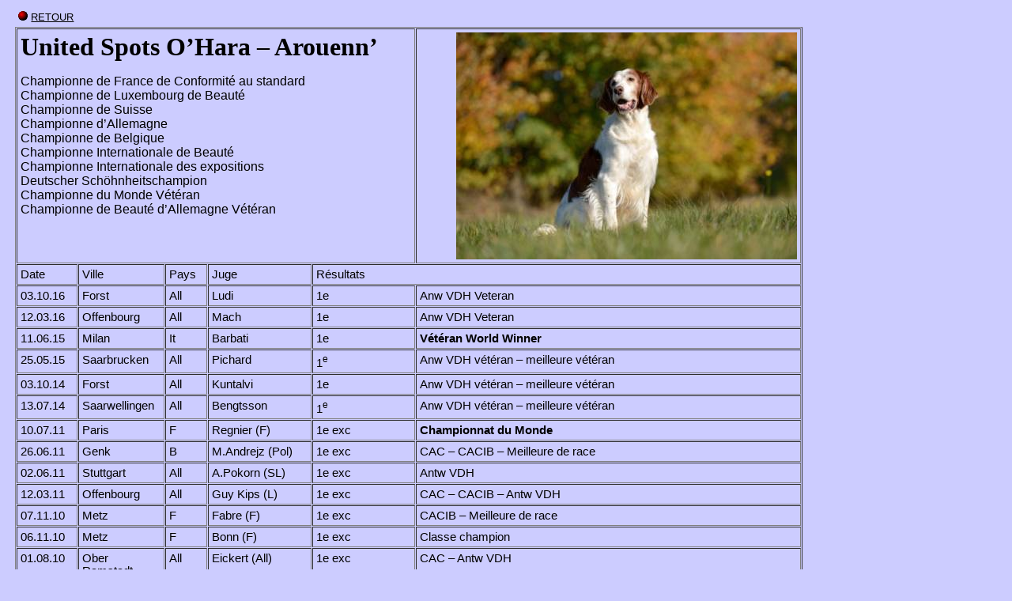

--- FILE ---
content_type: text/html
request_url: http://setter-irlandais.com/exposarouenn.htm
body_size: 69907
content:
<html xmlns:v="urn:schemas-microsoft-com:vml"
xmlns:o="urn:schemas-microsoft-com:office:office"
xmlns:w="urn:schemas-microsoft-com:office:word"
xmlns="http://www.w3.org/TR/REC-html40">

<head>
<meta http-equiv=Content-Type content="text/html; charset=windows-1252">
<meta name=ProgId content=Word.Document>
<meta name=Generator content="Microsoft Word 9">
<meta name=Originator content="Microsoft Word 9">
<link rel=File-List href="./exposarouenn_fichiers/filelist.xml">
<link rel=Edit-Time-Data href="./exposarouenn_fichiers/editdata.mso">
<!--[if !mso]>
<style>
v\:* {behavior:url(#default#VML);}
o\:* {behavior:url(#default#VML);}
w\:* {behavior:url(#default#VML);}
.shape {behavior:url(#default#VML);}
</style>
<![endif]-->
<title>exposinci</title>
<!--[if gte mso 9]><xml>
 <w:WordDocument>
  <w:HyphenationZone>21</w:HyphenationZone>
 </w:WordDocument>
</xml><![endif]-->
<style>
<!--
 /* Font Definitions */
@font-face
	{font-family:"Edwardian Script ITC";
	panose-1:3 3 3 2 4 7 7 13 8 4;
	mso-font-charset:0;
	mso-generic-font-family:script;
	mso-font-pitch:variable;
	mso-font-signature:3 0 0 0 1 0;}
 /* Style Definitions */
p.MsoNormal, li.MsoNormal, div.MsoNormal
	{mso-style-parent:"";
	margin:0cm;
	margin-bottom:.0001pt;
	mso-pagination:widow-orphan;
	font-size:12.0pt;
	font-family:"Times New Roman";
	mso-fareast-font-family:"Times New Roman";}
a:link, span.MsoHyperlink
	{color:black;
	text-decoration:underline;
	text-underline:single;}
a:visited, span.MsoHyperlinkFollowed
	{color:black;
	text-decoration:underline;
	text-underline:single;}
p
	{margin-right:0cm;
	mso-margin-top-alt:auto;
	mso-margin-bottom-alt:auto;
	margin-left:0cm;
	mso-pagination:widow-orphan;
	font-size:12.0pt;
	font-family:"Times New Roman";
	mso-fareast-font-family:"Times New Roman";}
@page Section1
	{size:595.3pt 841.9pt;
	margin:70.85pt 70.85pt 70.85pt 70.85pt;
	mso-header-margin:35.4pt;
	mso-footer-margin:35.4pt;
	mso-paper-source:0;}
div.Section1
	{page:Section1;}
-->
</style>
<!--[if gte mso 9]><xml>
 <o:shapedefaults v:ext="edit" spidmax="1027">
  <o:colormru v:ext="edit" colors="#f6ffaf,#ccf"/>
  <o:colormenu v:ext="edit" fillcolor="#ccf"/>
 </o:shapedefaults></xml><![endif]--><!--[if gte mso 9]><xml>
 <o:shapelayout v:ext="edit">
  <o:idmap v:ext="edit" data="1"/>
 </o:shapelayout></xml><![endif]-->
<meta name=Template content="C:\PROGRAM FILES\MSOFFICE\OFFICE\html.dot">
</head>

<body bgcolor="#ccccff" lang=FR link=black vlink=black style='tab-interval:
35.4pt'>

<div class=Section1>

<table border=0 cellspacing=0 cellpadding=0 width=224 style='width:167.65pt;
 mso-cellspacing:0cm;margin-left:8.6pt;mso-padding-alt:3.0pt 3.0pt 3.0pt 3.0pt'>
 <tr style='height:12.0pt'>
  <td width="100%" style='width:100.0%;padding:3.0pt 3.0pt 3.0pt 3.0pt;
  height:12.0pt'>
  <p><a name=mephisto></a><img width=12 height=12 id="_x0000_i1028"
  src=Bullet1.gif><span style="mso-spacerun: yes"> </span><span
  style='font-size:10.0pt;mso-bidi-font-size:12.0pt;font-family:Arial'><a
  href="expos1.htm#haut">RETOUR</a></span></p>
  </td>
 </tr>
</table>

<p class=MsoNormal><span style='display:none;mso-hide:all'><![if !supportEmptyParas]>&nbsp;<![endif]><o:p></o:p></span></p>

<table border=1 cellspacing=1 cellpadding=0 width=996 style='width:747.0pt;
 mso-cellspacing:.7pt;margin-left:8.6pt;mso-padding-alt:3.0pt 3.0pt 3.0pt 3.0pt'>
 <tr style='height:30.0pt'>
  <td width=503 colspan=5 valign=top style='width:376.95pt;padding:3.0pt 3.0pt 3.0pt 3.0pt;
  height:30.0pt'>
  <p><b><span lang=EN-GB style='font-size:24.0pt;font-family:"Edwardian Script ITC";
  mso-ansi-language:EN-GB'>United Spots O’Hara – Arouenn’<o:p></o:p></span></b></p>
  <p style='margin:0cm;margin-bottom:.0001pt'><span style='mso-bidi-font-size:
  24.0pt;font-family:Arial'>Championne de France de Conformité au standard<o:p></o:p></span></p>
  <p style='margin:0cm;margin-bottom:.0001pt'><span style='mso-bidi-font-size:
  24.0pt;font-family:Arial'>Championne de Luxembourg de Beauté<o:p></o:p></span></p>
  <p style='margin:0cm;margin-bottom:.0001pt'><span style='mso-bidi-font-size:
  24.0pt;font-family:Arial'>Championne de Suisse<o:p></o:p></span></p>
  <p style='margin:0cm;margin-bottom:.0001pt'><span style='mso-bidi-font-size:
  24.0pt;font-family:Arial'>Championne d’Allemagne<o:p></o:p></span></p>
  <p style='margin:0cm;margin-bottom:.0001pt'><span style='mso-bidi-font-size:
  24.0pt;font-family:Arial'>Championne de Belgique<o:p></o:p></span></p>
  <p style='margin:0cm;margin-bottom:.0001pt'><span style='mso-bidi-font-size:
  24.0pt;font-family:Arial'>Championne Internationale de Beauté<o:p></o:p></span></p>
  <p style='margin:0cm;margin-bottom:.0001pt'><span style='mso-bidi-font-size:
  24.0pt;font-family:Arial'>Championne Internationale des expositions<o:p></o:p></span></p>
  <p style='margin:0cm;margin-bottom:.0001pt'><span style='mso-bidi-font-size:
  24.0pt;font-family:Arial'>Deutscher Schöhnheitschampion<o:p></o:p></span></p>
  <p style='margin:0cm;margin-bottom:.0001pt'><span style='mso-bidi-font-size:
  24.0pt;font-family:Arial'>Championne du Monde Vétéran<o:p></o:p></span></p>
  <p style='margin:0cm;margin-bottom:.0001pt'><span style='mso-bidi-font-size:
  24.0pt;font-family:Arial'>Championne de Beauté d’Allemagne Vétéran<o:p></o:p></span></p>
  </td>
  <td width=491 valign=top style='width:367.95pt;padding:3.0pt 3.0pt 3.0pt 3.0pt;
  height:30.0pt'>
  <p align=right style='margin:0cm;margin-bottom:.0001pt;text-align:right'><span
  style='font-family:Arial'><!--[if gte vml 1]><v:shapetype id="_x0000_t75"
   coordsize="21600,21600" o:spt="75" o:preferrelative="t" path="m@4@5l@4@11@9@11@9@5xe"
   filled="f" stroked="f">
   <v:stroke joinstyle="miter"/>
   <v:formulas>
    <v:f eqn="if lineDrawn pixelLineWidth 0"/>
    <v:f eqn="sum @0 1 0"/>
    <v:f eqn="sum 0 0 @1"/>
    <v:f eqn="prod @2 1 2"/>
    <v:f eqn="prod @3 21600 pixelWidth"/>
    <v:f eqn="prod @3 21600 pixelHeight"/>
    <v:f eqn="sum @0 0 1"/>
    <v:f eqn="prod @6 1 2"/>
    <v:f eqn="prod @7 21600 pixelWidth"/>
    <v:f eqn="sum @8 21600 0"/>
    <v:f eqn="prod @7 21600 pixelHeight"/>
    <v:f eqn="sum @10 21600 0"/>
   </v:formulas>
   <v:path o:extrusionok="f" gradientshapeok="t" o:connecttype="rect"/>
   <o:lock v:ext="edit" aspectratio="t"/>
  </v:shapetype><v:shape id="_x0000_i1034" type="#_x0000_t75" style='width:323.25pt;
   height:215.25pt'>
   <v:imagedata src="./exposarouenn_fichiers/image001.jpg" o:title="photo2028"/>
  </v:shape><![endif]--><![if !vml]><img border=0 width=431 height=287
  src="./exposarouenn_fichiers/image002.jpg" v:shapes="_x0000_i1034"><![endif]><o:p></o:p></span></p>
  </td>
 </tr>
 <tr style='height:15.85pt'>
  <td width=72 valign=top style='width:54.0pt;padding:3.0pt 3.0pt 3.0pt 3.0pt;
  height:15.85pt'>
  <p><span style='font-size:11.0pt;mso-bidi-font-size:12.0pt;font-family:Arial'>Date<o:p></o:p></span></p>
  </td>
  <td width=102 valign=top style='width:76.4pt;padding:3.0pt 3.0pt 3.0pt 3.0pt;
  height:15.85pt'>
  <p><span style='font-size:11.0pt;mso-bidi-font-size:12.0pt;font-family:Arial'>Ville<o:p></o:p></span></p>
  </td>
  <td width=45 valign=top style='width:33.75pt;padding:3.0pt 3.0pt 3.0pt 3.0pt;
  height:15.85pt'>
  <p><span style='font-size:11.0pt;mso-bidi-font-size:12.0pt;font-family:Arial'>Pays<o:p></o:p></span></p>
  </td>
  <td width=130 valign=top style='width:97.3pt;padding:3.0pt 3.0pt 3.0pt 3.0pt;
  height:15.85pt'>
  <p><span style='font-size:11.0pt;mso-bidi-font-size:12.0pt;font-family:Arial'>Juge<o:p></o:p></span></p>
  </td>
  <td width=642 colspan=2 valign=top style='width:481.35pt;padding:3.0pt 3.0pt 3.0pt 3.0pt;
  height:15.85pt'>
  <p><span style='font-size:11.0pt;mso-bidi-font-size:12.0pt;font-family:Arial'>Résultats<o:p></o:p></span></p>
  </td>
 </tr>
 <tr style='height:4.45pt'>
  <td width=72 valign=top style='width:54.0pt;padding:3.0pt 3.0pt 3.0pt 3.0pt;
  height:4.45pt'>
  <p><span lang=EN-GB style='font-size:11.0pt;mso-bidi-font-size:12.0pt;
  font-family:Arial;mso-ansi-language:EN-GB'>03.10.16<o:p></o:p></span></p>
  </td>
  <td width=102 valign=top style='width:76.4pt;padding:3.0pt 3.0pt 3.0pt 3.0pt;
  height:4.45pt'>
  <p><span lang=EN-GB style='font-size:11.0pt;mso-bidi-font-size:12.0pt;
  font-family:Arial;mso-ansi-language:EN-GB'>Forst<o:p></o:p></span></p>
  </td>
  <td width=45 valign=top style='width:33.75pt;padding:3.0pt 3.0pt 3.0pt 3.0pt;
  height:4.45pt'>
  <p><span lang=EN-GB style='font-size:11.0pt;mso-bidi-font-size:12.0pt;
  font-family:Arial;mso-ansi-language:EN-GB'>All<o:p></o:p></span></p>
  </td>
  <td width=130 valign=top style='width:97.3pt;padding:3.0pt 3.0pt 3.0pt 3.0pt;
  height:4.45pt'>
  <p><span lang=EN-GB style='font-size:11.0pt;mso-bidi-font-size:12.0pt;
  font-family:Arial;mso-ansi-language:EN-GB'>Ludi<o:p></o:p></span></p>
  </td>
  <td width=150 valign=top style='width:112.7pt;padding:3.0pt 3.0pt 3.0pt 3.0pt;
  height:4.45pt'>
  <p><span lang=DE style='font-size:11.0pt;mso-bidi-font-size:12.0pt;
  font-family:Arial;mso-ansi-language:DE'>1e<o:p></o:p></span></p>
  </td>
  <td width=491 valign=top style='width:367.95pt;padding:3.0pt 3.0pt 3.0pt 3.0pt;
  height:4.45pt'>
  <p><span lang=DE style='font-size:11.0pt;mso-bidi-font-size:12.0pt;
  font-family:Arial;mso-ansi-language:DE'>Anw VDH Veteran<b><o:p></o:p></b></span></p>
  </td>
 </tr>
 <tr style='height:4.45pt'>
  <td width=72 valign=top style='width:54.0pt;padding:3.0pt 3.0pt 3.0pt 3.0pt;
  height:4.45pt'>
  <p><span lang=DE style='font-size:11.0pt;mso-bidi-font-size:12.0pt;
  font-family:Arial;mso-ansi-language:DE'>12.03.16<o:p></o:p></span></p>
  </td>
  <td width=102 valign=top style='width:76.4pt;padding:3.0pt 3.0pt 3.0pt 3.0pt;
  height:4.45pt'>
  <p><span lang=DE style='font-size:11.0pt;mso-bidi-font-size:12.0pt;
  font-family:Arial;mso-ansi-language:DE'>Offenbourg<o:p></o:p></span></p>
  </td>
  <td width=45 valign=top style='width:33.75pt;padding:3.0pt 3.0pt 3.0pt 3.0pt;
  height:4.45pt'>
  <p><span lang=DE style='font-size:11.0pt;mso-bidi-font-size:12.0pt;
  font-family:Arial;mso-ansi-language:DE'>All<o:p></o:p></span></p>
  </td>
  <td width=130 valign=top style='width:97.3pt;padding:3.0pt 3.0pt 3.0pt 3.0pt;
  height:4.45pt'>
  <p><span lang=DE style='font-size:11.0pt;mso-bidi-font-size:12.0pt;
  font-family:Arial;mso-ansi-language:DE'>Mach<o:p></o:p></span></p>
  </td>
  <td width=150 valign=top style='width:112.7pt;padding:3.0pt 3.0pt 3.0pt 3.0pt;
  height:4.45pt'>
  <p><span lang=DE style='font-size:11.0pt;mso-bidi-font-size:12.0pt;
  font-family:Arial;mso-ansi-language:DE'>1e<o:p></o:p></span></p>
  </td>
  <td width=491 valign=top style='width:367.95pt;padding:3.0pt 3.0pt 3.0pt 3.0pt;
  height:4.45pt'>
  <p><span lang=DE style='font-size:11.0pt;mso-bidi-font-size:12.0pt;
  font-family:Arial;mso-ansi-language:DE'>Anw VDH Veteran<o:p></o:p></span></p>
  </td>
 </tr>
 <tr style='height:4.45pt'>
  <td width=72 valign=top style='width:54.0pt;padding:3.0pt 3.0pt 3.0pt 3.0pt;
  height:4.45pt'>
  <p><span lang=DE style='font-size:11.0pt;mso-bidi-font-size:12.0pt;
  font-family:Arial;mso-ansi-language:DE'>11.06.15<o:p></o:p></span></p>
  </td>
  <td width=102 valign=top style='width:76.4pt;padding:3.0pt 3.0pt 3.0pt 3.0pt;
  height:4.45pt'>
  <p><span style='font-size:11.0pt;mso-bidi-font-size:12.0pt;font-family:Arial'>Milan<o:p></o:p></span></p>
  </td>
  <td width=45 valign=top style='width:33.75pt;padding:3.0pt 3.0pt 3.0pt 3.0pt;
  height:4.45pt'>
  <p><span lang=EN-GB style='font-size:11.0pt;mso-bidi-font-size:12.0pt;
  font-family:Arial;mso-ansi-language:EN-GB'>It<o:p></o:p></span></p>
  </td>
  <td width=130 valign=top style='width:97.3pt;padding:3.0pt 3.0pt 3.0pt 3.0pt;
  height:4.45pt'>
  <p><span lang=EN-GB style='font-size:11.0pt;mso-bidi-font-size:12.0pt;
  font-family:Arial;mso-ansi-language:EN-GB'>Barbati<o:p></o:p></span></p>
  </td>
  <td width=150 valign=top style='width:112.7pt;padding:3.0pt 3.0pt 3.0pt 3.0pt;
  height:4.45pt'>
  <p><span lang=EN-GB style='font-size:11.0pt;mso-bidi-font-size:12.0pt;
  font-family:Arial;mso-ansi-language:EN-GB'>1e<o:p></o:p></span></p>
  </td>
  <td width=491 valign=top style='width:367.95pt;padding:3.0pt 3.0pt 3.0pt 3.0pt;
  height:4.45pt'>
  <p><b><span lang=EN-GB style='font-size:11.0pt;mso-bidi-font-size:12.0pt;
  font-family:Arial;mso-ansi-language:EN-GB'>Vétéran World Winner<o:p></o:p></span></b></p>
  </td>
 </tr>
 <tr style='height:4.45pt'>
  <td width=72 valign=top style='width:54.0pt;padding:3.0pt 3.0pt 3.0pt 3.0pt;
  height:4.45pt'>
  <p><span lang=DE style='font-size:11.0pt;mso-bidi-font-size:12.0pt;
  font-family:Arial;mso-ansi-language:DE'>25.05.15<o:p></o:p></span></p>
  </td>
  <td width=102 valign=top style='width:76.4pt;padding:3.0pt 3.0pt 3.0pt 3.0pt;
  height:4.45pt'>
  <p><span lang=DE style='font-size:11.0pt;mso-bidi-font-size:12.0pt;
  font-family:Arial;mso-ansi-language:DE'>Saarbrucken<o:p></o:p></span></p>
  </td>
  <td width=45 valign=top style='width:33.75pt;padding:3.0pt 3.0pt 3.0pt 3.0pt;
  height:4.45pt'>
  <p><span lang=DE style='font-size:11.0pt;mso-bidi-font-size:12.0pt;
  font-family:Arial;mso-ansi-language:DE'>All<o:p></o:p></span></p>
  </td>
  <td width=130 valign=top style='width:97.3pt;padding:3.0pt 3.0pt 3.0pt 3.0pt;
  height:4.45pt'>
  <p><span lang=DE style='font-size:11.0pt;mso-bidi-font-size:12.0pt;
  font-family:Arial;mso-ansi-language:DE'>Pichard<o:p></o:p></span></p>
  </td>
  <td width=150 valign=top style='width:112.7pt;padding:3.0pt 3.0pt 3.0pt 3.0pt;
  height:4.45pt'>
  <p><span lang=DE style='font-size:11.0pt;mso-bidi-font-size:12.0pt;
  font-family:Arial;mso-ansi-language:DE'>1<sup>e</sup><o:p></o:p></span></p>
  </td>
  <td width=491 valign=top style='width:367.95pt;padding:3.0pt 3.0pt 3.0pt 3.0pt;
  height:4.45pt'>
  <p><span style='font-size:11.0pt;mso-bidi-font-size:12.0pt;font-family:Arial'>Anw
  VDH vétéran – meilleure vétéran<o:p></o:p></span></p>
  </td>
 </tr>
 <tr style='height:4.45pt'>
  <td width=72 valign=top style='width:54.0pt;padding:3.0pt 3.0pt 3.0pt 3.0pt;
  height:4.45pt'>
  <p><span lang=DE style='font-size:11.0pt;mso-bidi-font-size:12.0pt;
  font-family:Arial;mso-ansi-language:DE'>03.10.14<o:p></o:p></span></p>
  </td>
  <td width=102 valign=top style='width:76.4pt;padding:3.0pt 3.0pt 3.0pt 3.0pt;
  height:4.45pt'>
  <p><span lang=DE style='font-size:11.0pt;mso-bidi-font-size:12.0pt;
  font-family:Arial;mso-ansi-language:DE'>Forst<o:p></o:p></span></p>
  </td>
  <td width=45 valign=top style='width:33.75pt;padding:3.0pt 3.0pt 3.0pt 3.0pt;
  height:4.45pt'>
  <p><span lang=DE style='font-size:11.0pt;mso-bidi-font-size:12.0pt;
  font-family:Arial;mso-ansi-language:DE'>All<o:p></o:p></span></p>
  </td>
  <td width=130 valign=top style='width:97.3pt;padding:3.0pt 3.0pt 3.0pt 3.0pt;
  height:4.45pt'>
  <p><span lang=DE style='font-size:11.0pt;mso-bidi-font-size:12.0pt;
  font-family:Arial;mso-ansi-language:DE'>Kuntalvi<o:p></o:p></span></p>
  </td>
  <td width=150 valign=top style='width:112.7pt;padding:3.0pt 3.0pt 3.0pt 3.0pt;
  height:4.45pt'>
  <p><span lang=DE style='font-size:11.0pt;mso-bidi-font-size:12.0pt;
  font-family:Arial;mso-ansi-language:DE'>1e<o:p></o:p></span></p>
  </td>
  <td width=491 valign=top style='width:367.95pt;padding:3.0pt 3.0pt 3.0pt 3.0pt;
  height:4.45pt'>
  <p><span style='font-size:11.0pt;mso-bidi-font-size:12.0pt;font-family:Arial'>Anw
  VDH vétéran – meilleure vétéran<o:p></o:p></span></p>
  </td>
 </tr>
 <tr style='height:4.45pt'>
  <td width=72 valign=top style='width:54.0pt;padding:3.0pt 3.0pt 3.0pt 3.0pt;
  height:4.45pt'>
  <p><span lang=DE style='font-size:11.0pt;mso-bidi-font-size:12.0pt;
  font-family:Arial;mso-ansi-language:DE'>13.07.14<o:p></o:p></span></p>
  </td>
  <td width=102 valign=top style='width:76.4pt;padding:3.0pt 3.0pt 3.0pt 3.0pt;
  height:4.45pt'>
  <p><span lang=DE style='font-size:11.0pt;mso-bidi-font-size:12.0pt;
  font-family:Arial;mso-ansi-language:DE'>Saarwellingen<o:p></o:p></span></p>
  </td>
  <td width=45 valign=top style='width:33.75pt;padding:3.0pt 3.0pt 3.0pt 3.0pt;
  height:4.45pt'>
  <p><span lang=DE style='font-size:11.0pt;mso-bidi-font-size:12.0pt;
  font-family:Arial;mso-ansi-language:DE'>All<o:p></o:p></span></p>
  </td>
  <td width=130 valign=top style='width:97.3pt;padding:3.0pt 3.0pt 3.0pt 3.0pt;
  height:4.45pt'>
  <p><span lang=DE style='font-size:11.0pt;mso-bidi-font-size:12.0pt;
  font-family:Arial;mso-ansi-language:DE'>Bengtsson<o:p></o:p></span></p>
  </td>
  <td width=150 valign=top style='width:112.7pt;padding:3.0pt 3.0pt 3.0pt 3.0pt;
  height:4.45pt'>
  <p><span lang=DE style='font-size:11.0pt;mso-bidi-font-size:12.0pt;
  font-family:Arial;mso-ansi-language:DE'>1<sup>e</sup><o:p></o:p></span></p>
  </td>
  <td width=491 valign=top style='width:367.95pt;padding:3.0pt 3.0pt 3.0pt 3.0pt;
  height:4.45pt'>
  <p><span style='font-size:11.0pt;mso-bidi-font-size:12.0pt;font-family:Arial'>Anw
  VDH vétéran – meilleure vétéran<o:p></o:p></span></p>
  </td>
 </tr>
 <tr style='height:4.45pt'>
  <td width=72 valign=top style='width:54.0pt;padding:3.0pt 3.0pt 3.0pt 3.0pt;
  height:4.45pt'>
  <p><span lang=DE style='font-size:11.0pt;mso-bidi-font-size:12.0pt;
  font-family:Arial;mso-ansi-language:DE'>10.07.11<o:p></o:p></span></p>
  </td>
  <td width=102 valign=top style='width:76.4pt;padding:3.0pt 3.0pt 3.0pt 3.0pt;
  height:4.45pt'>
  <p><span lang=DE style='font-size:11.0pt;mso-bidi-font-size:12.0pt;
  font-family:Arial;mso-ansi-language:DE'>Paris<o:p></o:p></span></p>
  </td>
  <td width=45 valign=top style='width:33.75pt;padding:3.0pt 3.0pt 3.0pt 3.0pt;
  height:4.45pt'>
  <p><span lang=DE style='font-size:11.0pt;mso-bidi-font-size:12.0pt;
  font-family:Arial;mso-ansi-language:DE'>F<o:p></o:p></span></p>
  </td>
  <td width=130 valign=top style='width:97.3pt;padding:3.0pt 3.0pt 3.0pt 3.0pt;
  height:4.45pt'>
  <p><span lang=DE style='font-size:11.0pt;mso-bidi-font-size:12.0pt;
  font-family:Arial;mso-ansi-language:DE'>Regnier (F)<o:p></o:p></span></p>
  </td>
  <td width=150 valign=top style='width:112.7pt;padding:3.0pt 3.0pt 3.0pt 3.0pt;
  height:4.45pt'>
  <p><span lang=DE style='font-size:11.0pt;mso-bidi-font-size:12.0pt;
  font-family:Arial;mso-ansi-language:DE'>1e exc<o:p></o:p></span></p>
  </td>
  <td width=491 valign=top style='width:367.95pt;padding:3.0pt 3.0pt 3.0pt 3.0pt;
  height:4.45pt'>
  <p><b><span style='font-size:11.0pt;mso-bidi-font-size:12.0pt;font-family:
  Arial'>Championnat du Monde <o:p></o:p></span></b></p>
  </td>
 </tr>
 <tr style='height:4.45pt'>
  <td width=72 valign=top style='width:54.0pt;padding:3.0pt 3.0pt 3.0pt 3.0pt;
  height:4.45pt'>
  <p><span style='font-size:11.0pt;mso-bidi-font-size:12.0pt;font-family:Arial'>26.06.11<o:p></o:p></span></p>
  </td>
  <td width=102 valign=top style='width:76.4pt;padding:3.0pt 3.0pt 3.0pt 3.0pt;
  height:4.45pt'>
  <p><span style='font-size:11.0pt;mso-bidi-font-size:12.0pt;font-family:Arial'>Genk<o:p></o:p></span></p>
  </td>
  <td width=45 valign=top style='width:33.75pt;padding:3.0pt 3.0pt 3.0pt 3.0pt;
  height:4.45pt'>
  <p><span style='font-size:11.0pt;mso-bidi-font-size:12.0pt;font-family:Arial'>B<o:p></o:p></span></p>
  </td>
  <td width=130 valign=top style='width:97.3pt;padding:3.0pt 3.0pt 3.0pt 3.0pt;
  height:4.45pt'>
  <p><span style='font-size:11.0pt;mso-bidi-font-size:12.0pt;font-family:Arial'>M.Andrejz
  (Pol)<o:p></o:p></span></p>
  </td>
  <td width=150 valign=top style='width:112.7pt;padding:3.0pt 3.0pt 3.0pt 3.0pt;
  height:4.45pt'>
  <p><span style='font-size:11.0pt;mso-bidi-font-size:12.0pt;font-family:Arial'>1e
  exc<o:p></o:p></span></p>
  </td>
  <td width=491 valign=top style='width:367.95pt;padding:3.0pt 3.0pt 3.0pt 3.0pt;
  height:4.45pt'>
  <p><span style='font-size:11.0pt;mso-bidi-font-size:12.0pt;font-family:Arial'>CAC
  – CACIB – Meilleure de race<o:p></o:p></span></p>
  </td>
 </tr>
 <tr style='height:4.45pt'>
  <td width=72 valign=top style='width:54.0pt;padding:3.0pt 3.0pt 3.0pt 3.0pt;
  height:4.45pt'>
  <p><span lang=DE style='font-size:11.0pt;mso-bidi-font-size:12.0pt;
  font-family:Arial;mso-ansi-language:DE'>02.06.11<o:p></o:p></span></p>
  </td>
  <td width=102 valign=top style='width:76.4pt;padding:3.0pt 3.0pt 3.0pt 3.0pt;
  height:4.45pt'>
  <p><span lang=DE style='font-size:11.0pt;mso-bidi-font-size:12.0pt;
  font-family:Arial;mso-ansi-language:DE'>Stuttgart<o:p></o:p></span></p>
  </td>
  <td width=45 valign=top style='width:33.75pt;padding:3.0pt 3.0pt 3.0pt 3.0pt;
  height:4.45pt'>
  <p><span lang=DE style='font-size:11.0pt;mso-bidi-font-size:12.0pt;
  font-family:Arial;mso-ansi-language:DE'>All<o:p></o:p></span></p>
  </td>
  <td width=130 valign=top style='width:97.3pt;padding:3.0pt 3.0pt 3.0pt 3.0pt;
  height:4.45pt'>
  <p><span lang=DE style='font-size:11.0pt;mso-bidi-font-size:12.0pt;
  font-family:Arial;mso-ansi-language:DE'>A.Pokorn (SL)<o:p></o:p></span></p>
  </td>
  <td width=150 valign=top style='width:112.7pt;padding:3.0pt 3.0pt 3.0pt 3.0pt;
  height:4.45pt'>
  <p><span lang=DE style='font-size:11.0pt;mso-bidi-font-size:12.0pt;
  font-family:Arial;mso-ansi-language:DE'>1e exc<o:p></o:p></span></p>
  </td>
  <td width=491 valign=top style='width:367.95pt;padding:3.0pt 3.0pt 3.0pt 3.0pt;
  height:4.45pt'>
  <p><span lang=DE style='font-size:11.0pt;mso-bidi-font-size:12.0pt;
  font-family:Arial;mso-ansi-language:DE'>Antw VDH<o:p></o:p></span></p>
  </td>
 </tr>
 <tr style='height:4.45pt'>
  <td width=72 valign=top style='width:54.0pt;padding:3.0pt 3.0pt 3.0pt 3.0pt;
  height:4.45pt'>
  <p><span lang=EN-GB style='font-size:11.0pt;mso-bidi-font-size:12.0pt;
  font-family:Arial;mso-ansi-language:EN-GB'>12.03.11<o:p></o:p></span></p>
  </td>
  <td width=102 valign=top style='width:76.4pt;padding:3.0pt 3.0pt 3.0pt 3.0pt;
  height:4.45pt'>
  <p><span lang=EN-GB style='font-size:11.0pt;mso-bidi-font-size:12.0pt;
  font-family:Arial;mso-ansi-language:EN-GB'>Offenbourg<o:p></o:p></span></p>
  </td>
  <td width=45 valign=top style='width:33.75pt;padding:3.0pt 3.0pt 3.0pt 3.0pt;
  height:4.45pt'>
  <p><span lang=EN-GB style='font-size:11.0pt;mso-bidi-font-size:12.0pt;
  font-family:Arial;mso-ansi-language:EN-GB'>All<o:p></o:p></span></p>
  </td>
  <td width=130 valign=top style='width:97.3pt;padding:3.0pt 3.0pt 3.0pt 3.0pt;
  height:4.45pt'>
  <p><span lang=EN-GB style='font-size:11.0pt;mso-bidi-font-size:12.0pt;
  font-family:Arial;mso-ansi-language:EN-GB'>Guy Kips (L)<o:p></o:p></span></p>
  </td>
  <td width=150 valign=top style='width:112.7pt;padding:3.0pt 3.0pt 3.0pt 3.0pt;
  height:4.45pt'>
  <p><span lang=EN-GB style='font-size:11.0pt;mso-bidi-font-size:12.0pt;
  font-family:Arial;mso-ansi-language:EN-GB'>1e exc<o:p></o:p></span></p>
  </td>
  <td width=491 valign=top style='width:367.95pt;padding:3.0pt 3.0pt 3.0pt 3.0pt;
  height:4.45pt'>
  <p><span lang=EN-GB style='font-size:11.0pt;mso-bidi-font-size:12.0pt;
  font-family:Arial;mso-ansi-language:EN-GB'>CAC – CACIB – Antw VDH<o:p></o:p></span></p>
  </td>
 </tr>
 <tr style='height:4.45pt'>
  <td width=72 valign=top style='width:54.0pt;padding:3.0pt 3.0pt 3.0pt 3.0pt;
  height:4.45pt'>
  <p><span lang=EN-GB style='font-size:11.0pt;mso-bidi-font-size:12.0pt;
  font-family:Arial;mso-ansi-language:EN-GB'>07.11.10<o:p></o:p></span></p>
  </td>
  <td width=102 valign=top style='width:76.4pt;padding:3.0pt 3.0pt 3.0pt 3.0pt;
  height:4.45pt'>
  <p><span lang=EN-GB style='font-size:11.0pt;mso-bidi-font-size:12.0pt;
  font-family:Arial;mso-ansi-language:EN-GB'>Metz<o:p></o:p></span></p>
  </td>
  <td width=45 valign=top style='width:33.75pt;padding:3.0pt 3.0pt 3.0pt 3.0pt;
  height:4.45pt'>
  <p><span style='font-size:11.0pt;mso-bidi-font-size:12.0pt;font-family:Arial'>F<o:p></o:p></span></p>
  </td>
  <td width=130 valign=top style='width:97.3pt;padding:3.0pt 3.0pt 3.0pt 3.0pt;
  height:4.45pt'>
  <p><span style='font-size:11.0pt;mso-bidi-font-size:12.0pt;font-family:Arial'>Fabre
  (F)<o:p></o:p></span></p>
  </td>
  <td width=150 valign=top style='width:112.7pt;padding:3.0pt 3.0pt 3.0pt 3.0pt;
  height:4.45pt'>
  <p><span style='font-size:11.0pt;mso-bidi-font-size:12.0pt;font-family:Arial'>1e
  exc<o:p></o:p></span></p>
  </td>
  <td width=491 valign=top style='width:367.95pt;padding:3.0pt 3.0pt 3.0pt 3.0pt;
  height:4.45pt'>
  <p><span style='font-size:11.0pt;mso-bidi-font-size:12.0pt;font-family:Arial'>CACIB
  – Meilleure de race<o:p></o:p></span></p>
  </td>
 </tr>
 <tr style='height:4.45pt'>
  <td width=72 valign=top style='width:54.0pt;padding:3.0pt 3.0pt 3.0pt 3.0pt;
  height:4.45pt'>
  <p><span lang=DE style='font-size:11.0pt;mso-bidi-font-size:12.0pt;
  font-family:Arial;mso-ansi-language:DE'>06.11.10<o:p></o:p></span></p>
  </td>
  <td width=102 valign=top style='width:76.4pt;padding:3.0pt 3.0pt 3.0pt 3.0pt;
  height:4.45pt'>
  <p><span lang=DE style='font-size:11.0pt;mso-bidi-font-size:12.0pt;
  font-family:Arial;mso-ansi-language:DE'>Metz<o:p></o:p></span></p>
  </td>
  <td width=45 valign=top style='width:33.75pt;padding:3.0pt 3.0pt 3.0pt 3.0pt;
  height:4.45pt'>
  <p><span lang=DE style='font-size:11.0pt;mso-bidi-font-size:12.0pt;
  font-family:Arial;mso-ansi-language:DE'>F<o:p></o:p></span></p>
  </td>
  <td width=130 valign=top style='width:97.3pt;padding:3.0pt 3.0pt 3.0pt 3.0pt;
  height:4.45pt'>
  <p><span lang=DE style='font-size:11.0pt;mso-bidi-font-size:12.0pt;
  font-family:Arial;mso-ansi-language:DE'>Bonn (F)<o:p></o:p></span></p>
  </td>
  <td width=150 valign=top style='width:112.7pt;padding:3.0pt 3.0pt 3.0pt 3.0pt;
  height:4.45pt'>
  <p><span style='font-size:11.0pt;mso-bidi-font-size:12.0pt;font-family:Arial'>1e
  exc<o:p></o:p></span></p>
  </td>
  <td width=491 valign=top style='width:367.95pt;padding:3.0pt 3.0pt 3.0pt 3.0pt;
  height:4.45pt'>
  <p><span style='font-size:11.0pt;mso-bidi-font-size:12.0pt;font-family:Arial'>Classe
  champion<o:p></o:p></span></p>
  </td>
 </tr>
 <tr style='height:4.45pt'>
  <td width=72 valign=top style='width:54.0pt;padding:3.0pt 3.0pt 3.0pt 3.0pt;
  height:4.45pt'>
  <p><span lang=DE style='font-size:11.0pt;mso-bidi-font-size:12.0pt;
  font-family:Arial;mso-ansi-language:DE'>01.08.10<o:p></o:p></span></p>
  </td>
  <td width=102 valign=top style='width:76.4pt;padding:3.0pt 3.0pt 3.0pt 3.0pt;
  height:4.45pt'>
  <p><span lang=DE style='font-size:11.0pt;mso-bidi-font-size:12.0pt;
  font-family:Arial;mso-ansi-language:DE'>Ober Ramstadt<o:p></o:p></span></p>
  </td>
  <td width=45 valign=top style='width:33.75pt;padding:3.0pt 3.0pt 3.0pt 3.0pt;
  height:4.45pt'>
  <p><span lang=DE style='font-size:11.0pt;mso-bidi-font-size:12.0pt;
  font-family:Arial;mso-ansi-language:DE'>All<o:p></o:p></span></p>
  </td>
  <td width=130 valign=top style='width:97.3pt;padding:3.0pt 3.0pt 3.0pt 3.0pt;
  height:4.45pt'>
  <p><span lang=DE style='font-size:11.0pt;mso-bidi-font-size:12.0pt;
  font-family:Arial;mso-ansi-language:DE'>Eickert (All)<o:p></o:p></span></p>
  </td>
  <td width=150 valign=top style='width:112.7pt;padding:3.0pt 3.0pt 3.0pt 3.0pt;
  height:4.45pt'>
  <p><span lang=DE style='font-size:11.0pt;mso-bidi-font-size:12.0pt;
  font-family:Arial;mso-ansi-language:DE'>1e exc<o:p></o:p></span></p>
  </td>
  <td width=491 valign=top style='width:367.95pt;padding:3.0pt 3.0pt 3.0pt 3.0pt;
  height:4.45pt'>
  <p><span style='font-size:11.0pt;mso-bidi-font-size:12.0pt;font-family:Arial'>CAC
  – Antw VDH<o:p></o:p></span></p>
  </td>
 </tr>
 <tr style='height:4.45pt'>
  <td width=72 valign=top style='width:54.0pt;padding:3.0pt 3.0pt 3.0pt 3.0pt;
  height:4.45pt'>
  <p><span lang=NL style='font-size:11.0pt;mso-bidi-font-size:12.0pt;
  font-family:Arial;mso-ansi-language:NL'>24.07.10<o:p></o:p></span></p>
  </td>
  <td width=102 valign=top style='width:76.4pt;padding:3.0pt 3.0pt 3.0pt 3.0pt;
  height:4.45pt'>
  <p><span lang=NL style='font-size:11.0pt;mso-bidi-font-size:12.0pt;
  font-family:Arial;mso-ansi-language:NL'>Liege<o:p></o:p></span></p>
  </td>
  <td width=45 valign=top style='width:33.75pt;padding:3.0pt 3.0pt 3.0pt 3.0pt;
  height:4.45pt'>
  <p><span lang=NL style='font-size:11.0pt;mso-bidi-font-size:12.0pt;
  font-family:Arial;mso-ansi-language:NL'>B<o:p></o:p></span></p>
  </td>
  <td width=130 valign=top style='width:97.3pt;padding:3.0pt 3.0pt 3.0pt 3.0pt;
  height:4.45pt'>
  <p><span lang=NL style='font-size:11.0pt;mso-bidi-font-size:12.0pt;
  font-family:Arial;mso-ansi-language:NL'>De Cuyper (B)<o:p></o:p></span></p>
  </td>
  <td width=150 valign=top style='width:112.7pt;padding:3.0pt 3.0pt 3.0pt 3.0pt;
  height:4.45pt'>
  <p><span style='font-size:11.0pt;mso-bidi-font-size:12.0pt;font-family:Arial'>1<sup>e</sup>
  exc<o:p></o:p></span></p>
  </td>
  <td width=491 valign=top style='width:367.95pt;padding:3.0pt 3.0pt 3.0pt 3.0pt;
  height:4.45pt'>
  <p><span style='font-size:11.0pt;mso-bidi-font-size:12.0pt;font-family:Arial'>CAC
  – CACIB – Meilleur chien de travail<o:p></o:p></span></p>
  </td>
 </tr>
 <tr style='height:4.45pt'>
  <td width=72 valign=top style='width:54.0pt;padding:3.0pt 3.0pt 3.0pt 3.0pt;
  height:4.45pt'>
  <p><span lang=EN-GB style='font-size:11.0pt;mso-bidi-font-size:12.0pt;
  font-family:Arial;mso-ansi-language:EN-GB'>11.07.10<o:p></o:p></span></p>
  </td>
  <td width=102 valign=top style='width:76.4pt;padding:3.0pt 3.0pt 3.0pt 3.0pt;
  height:4.45pt'>
  <p><span lang=EN-GB style='font-size:11.0pt;mso-bidi-font-size:12.0pt;
  font-family:Arial;mso-ansi-language:EN-GB'>Paris<o:p></o:p></span></p>
  </td>
  <td width=45 valign=top style='width:33.75pt;padding:3.0pt 3.0pt 3.0pt 3.0pt;
  height:4.45pt'>
  <p><span lang=EN-GB style='font-size:11.0pt;mso-bidi-font-size:12.0pt;
  font-family:Arial;mso-ansi-language:EN-GB'>F<o:p></o:p></span></p>
  </td>
  <td width=130 valign=top style='width:97.3pt;padding:3.0pt 3.0pt 3.0pt 3.0pt;
  height:4.45pt'>
  <p><span lang=EN-GB style='font-size:11.0pt;mso-bidi-font-size:12.0pt;
  font-family:Arial;mso-ansi-language:EN-GB'>Pilard (F)<o:p></o:p></span></p>
  </td>
  <td width=150 valign=top style='width:112.7pt;padding:3.0pt 3.0pt 3.0pt 3.0pt;
  height:4.45pt'>
  <p><span style='font-size:11.0pt;mso-bidi-font-size:12.0pt;font-family:Arial'>1e
  exc<o:p></o:p></span></p>
  </td>
  <td width=491 valign=top style='width:367.95pt;padding:3.0pt 3.0pt 3.0pt 3.0pt;
  height:4.45pt'>
  <p><b><span style='font-size:11.0pt;mso-bidi-font-size:12.0pt;font-family:
  Arial'>Championnat de France</span></b><span style='font-size:11.0pt;
  mso-bidi-font-size:12.0pt;font-family:Arial'> : CACIB – Meilleure de race<o:p></o:p></span></p>
  </td>
 </tr>
 <tr style='height:4.45pt'>
  <td width=72 valign=top style='width:54.0pt;padding:3.0pt 3.0pt 3.0pt 3.0pt;
  height:4.45pt'>
  <p><span lang=DE style='font-size:11.0pt;mso-bidi-font-size:12.0pt;
  font-family:Arial;mso-ansi-language:DE'>13.06.10<o:p></o:p></span></p>
  </td>
  <td width=102 valign=top style='width:76.4pt;padding:3.0pt 3.0pt 3.0pt 3.0pt;
  height:4.45pt'>
  <p><span lang=DE style='font-size:11.0pt;mso-bidi-font-size:12.0pt;
  font-family:Arial;mso-ansi-language:DE'>Aarau<o:p></o:p></span></p>
  </td>
  <td width=45 valign=top style='width:33.75pt;padding:3.0pt 3.0pt 3.0pt 3.0pt;
  height:4.45pt'>
  <p><span lang=DE style='font-size:11.0pt;mso-bidi-font-size:12.0pt;
  font-family:Arial;mso-ansi-language:DE'>CH<o:p></o:p></span></p>
  </td>
  <td width=130 valign=top style='width:97.3pt;padding:3.0pt 3.0pt 3.0pt 3.0pt;
  height:4.45pt'>
  <p><span lang=DE style='font-size:11.0pt;mso-bidi-font-size:12.0pt;
  font-family:Arial;mso-ansi-language:DE'>Martha Kips (L)<o:p></o:p></span></p>
  </td>
  <td width=150 valign=top style='width:112.7pt;padding:3.0pt 3.0pt 3.0pt 3.0pt;
  height:4.45pt'>
  <p><span lang=DE style='font-size:11.0pt;mso-bidi-font-size:12.0pt;
  font-family:Arial;mso-ansi-language:DE'>1e exc<o:p></o:p></span></p>
  </td>
  <td width=491 valign=top style='width:367.95pt;padding:3.0pt 3.0pt 3.0pt 3.0pt;
  height:4.45pt'>
  <p><b><span style='font-size:11.0pt;mso-bidi-font-size:12.0pt;font-family:
  Arial'>Nationale d’élevage suisse : CAC<o:p></o:p></span></b></p>
  </td>
 </tr>
 <tr style='height:4.45pt'>
  <td width=72 valign=top style='width:54.0pt;padding:3.0pt 3.0pt 3.0pt 3.0pt;
  height:4.45pt'>
  <p><span lang=DE style='font-size:11.0pt;mso-bidi-font-size:12.0pt;
  font-family:Arial;mso-ansi-language:DE'>24.05.10<o:p></o:p></span></p>
  </td>
  <td width=102 valign=top style='width:76.4pt;padding:3.0pt 3.0pt 3.0pt 3.0pt;
  height:4.45pt'>
  <p><span lang=DE style='font-size:11.0pt;mso-bidi-font-size:12.0pt;
  font-family:Arial;mso-ansi-language:DE'>Saarbrucken<o:p></o:p></span></p>
  </td>
  <td width=45 valign=top style='width:33.75pt;padding:3.0pt 3.0pt 3.0pt 3.0pt;
  height:4.45pt'>
  <p><span lang=DE style='font-size:11.0pt;mso-bidi-font-size:12.0pt;
  font-family:Arial;mso-ansi-language:DE'>All<o:p></o:p></span></p>
  </td>
  <td width=130 valign=top style='width:97.3pt;padding:3.0pt 3.0pt 3.0pt 3.0pt;
  height:4.45pt'>
  <p><span lang=DE style='font-size:11.0pt;mso-bidi-font-size:12.0pt;
  font-family:Arial;mso-ansi-language:DE'>Seibel (All)<o:p></o:p></span></p>
  </td>
  <td width=150 valign=top style='width:112.7pt;padding:3.0pt 3.0pt 3.0pt 3.0pt;
  height:4.45pt'>
  <p><span lang=DE style='font-size:11.0pt;mso-bidi-font-size:12.0pt;
  font-family:Arial;mso-ansi-language:DE'>1e exc<o:p></o:p></span></p>
  </td>
  <td width=491 valign=top style='width:367.95pt;padding:3.0pt 3.0pt 3.0pt 3.0pt;
  height:4.45pt'>
  <p><span lang=DE style='font-size:11.0pt;mso-bidi-font-size:12.0pt;
  font-family:Arial;mso-ansi-language:DE'>RCAC – Antw VDH<o:p></o:p></span></p>
  </td>
 </tr>
 <tr style='height:4.45pt'>
  <td width=72 valign=top style='width:54.0pt;padding:3.0pt 3.0pt 3.0pt 3.0pt;
  height:4.45pt'>
  <p><span lang=DE style='font-size:11.0pt;mso-bidi-font-size:12.0pt;
  font-family:Arial;mso-ansi-language:DE'>23.05.10<o:p></o:p></span></p>
  </td>
  <td width=102 valign=top style='width:76.4pt;padding:3.0pt 3.0pt 3.0pt 3.0pt;
  height:4.45pt'>
  <p><span lang=DE style='font-size:11.0pt;mso-bidi-font-size:12.0pt;
  font-family:Arial;mso-ansi-language:DE'>Saarbrucken<o:p></o:p></span></p>
  </td>
  <td width=45 valign=top style='width:33.75pt;padding:3.0pt 3.0pt 3.0pt 3.0pt;
  height:4.45pt'>
  <p><span lang=DE style='font-size:11.0pt;mso-bidi-font-size:12.0pt;
  font-family:Arial;mso-ansi-language:DE'>All<o:p></o:p></span></p>
  </td>
  <td width=130 valign=top style='width:97.3pt;padding:3.0pt 3.0pt 3.0pt 3.0pt;
  height:4.45pt'>
  <p><span lang=DE style='font-size:11.0pt;mso-bidi-font-size:12.0pt;
  font-family:Arial;mso-ansi-language:DE'>Hochstenbach (NL)<o:p></o:p></span></p>
  </td>
  <td width=150 valign=top style='width:112.7pt;padding:3.0pt 3.0pt 3.0pt 3.0pt;
  height:4.45pt'>
  <p><span lang=DE style='font-size:11.0pt;mso-bidi-font-size:12.0pt;
  font-family:Arial;mso-ansi-language:DE'>1e exc<o:p></o:p></span></p>
  </td>
  <td width=491 valign=top style='width:367.95pt;padding:3.0pt 3.0pt 3.0pt 3.0pt;
  height:4.45pt'>
  <p><span lang=DE style='font-size:11.0pt;mso-bidi-font-size:12.0pt;
  font-family:Arial;mso-ansi-language:DE'>CAC – CACIB – Antw VDH –
  Saarlandsieger 2010<o:p></o:p></span></p>
  </td>
 </tr>
 <tr style='height:4.45pt'>
  <td width=72 valign=top style='width:54.0pt;padding:3.0pt 3.0pt 3.0pt 3.0pt;
  height:4.45pt'>
  <p><span lang=EN-GB style='font-size:11.0pt;mso-bidi-font-size:12.0pt;
  font-family:Arial;mso-ansi-language:EN-GB'>17.04.10<o:p></o:p></span></p>
  </td>
  <td width=102 valign=top style='width:76.4pt;padding:3.0pt 3.0pt 3.0pt 3.0pt;
  height:4.45pt'>
  <p><span lang=EN-GB style='font-size:11.0pt;mso-bidi-font-size:12.0pt;
  font-family:Arial;mso-ansi-language:EN-GB'>Colmar <o:p></o:p></span></p>
  </td>
  <td width=45 valign=top style='width:33.75pt;padding:3.0pt 3.0pt 3.0pt 3.0pt;
  height:4.45pt'>
  <p><span lang=EN-GB style='font-size:11.0pt;mso-bidi-font-size:12.0pt;
  font-family:Arial;mso-ansi-language:EN-GB'>F<o:p></o:p></span></p>
  </td>
  <td width=130 valign=top style='width:97.3pt;padding:3.0pt 3.0pt 3.0pt 3.0pt;
  height:4.45pt'>
  <p><span lang=EN-GB style='font-size:11.0pt;mso-bidi-font-size:12.0pt;
  font-family:Arial;mso-ansi-language:EN-GB'>Riva (F)<o:p></o:p></span></p>
  </td>
  <td width=150 valign=top style='width:112.7pt;padding:3.0pt 3.0pt 3.0pt 3.0pt;
  height:4.45pt'>
  <p><span lang=DE style='font-size:11.0pt;mso-bidi-font-size:12.0pt;
  font-family:Arial;mso-ansi-language:DE'>1e exc<o:p></o:p></span></p>
  </td>
  <td width=491 valign=top style='width:367.95pt;padding:3.0pt 3.0pt 3.0pt 3.0pt;
  height:4.45pt'>
  <p><span lang=DE style='font-size:11.0pt;mso-bidi-font-size:12.0pt;
  font-family:Arial;mso-ansi-language:DE'>CACIB<o:p></o:p></span></p>
  </td>
 </tr>
 <tr style='height:4.45pt'>
  <td width=72 valign=top style='width:54.0pt;padding:3.0pt 3.0pt 3.0pt 3.0pt;
  height:4.45pt'>
  <p><span lang=DE style='font-size:11.0pt;mso-bidi-font-size:12.0pt;
  font-family:Arial;mso-ansi-language:DE'>13.03.10<o:p></o:p></span></p>
  </td>
  <td width=102 valign=top style='width:76.4pt;padding:3.0pt 3.0pt 3.0pt 3.0pt;
  height:4.45pt'>
  <p><span lang=DE style='font-size:11.0pt;mso-bidi-font-size:12.0pt;
  font-family:Arial;mso-ansi-language:DE'>Offenbourg<o:p></o:p></span></p>
  </td>
  <td width=45 valign=top style='width:33.75pt;padding:3.0pt 3.0pt 3.0pt 3.0pt;
  height:4.45pt'>
  <p><span lang=DE style='font-size:11.0pt;mso-bidi-font-size:12.0pt;
  font-family:Arial;mso-ansi-language:DE'>All<o:p></o:p></span></p>
  </td>
  <td width=130 valign=top style='width:97.3pt;padding:3.0pt 3.0pt 3.0pt 3.0pt;
  height:4.45pt'>
  <p><span lang=DE style='font-size:11.0pt;mso-bidi-font-size:12.0pt;
  font-family:Arial;mso-ansi-language:DE'>Mach (CH)<o:p></o:p></span></p>
  </td>
  <td width=150 valign=top style='width:112.7pt;padding:3.0pt 3.0pt 3.0pt 3.0pt;
  height:4.45pt'>
  <p><span lang=DE style='font-size:11.0pt;mso-bidi-font-size:12.0pt;
  font-family:Arial;mso-ansi-language:DE'>1e exc<o:p></o:p></span></p>
  </td>
  <td width=491 valign=top style='width:367.95pt;padding:3.0pt 3.0pt 3.0pt 3.0pt;
  height:4.45pt'>
  <p><span style='font-size:11.0pt;mso-bidi-font-size:12.0pt;font-family:Arial'>CAC
  – CACIB – Anwt VDH – Meilleure de race<o:p></o:p></span></p>
  </td>
 </tr>
 <tr style='height:4.45pt'>
  <td width=72 valign=top style='width:54.0pt;padding:3.0pt 3.0pt 3.0pt 3.0pt;
  height:4.45pt'>
  <p><span lang=DE style='font-size:11.0pt;mso-bidi-font-size:12.0pt;
  font-family:Arial;mso-ansi-language:DE'>18.10.09<o:p></o:p></span></p>
  </td>
  <td width=102 valign=top style='width:76.4pt;padding:3.0pt 3.0pt 3.0pt 3.0pt;
  height:4.45pt'>
  <p><span lang=DE style='font-size:11.0pt;mso-bidi-font-size:12.0pt;
  font-family:Arial;mso-ansi-language:DE'>Lausanne <o:p></o:p></span></p>
  </td>
  <td width=45 valign=top style='width:33.75pt;padding:3.0pt 3.0pt 3.0pt 3.0pt;
  height:4.45pt'>
  <p><span lang=DE style='font-size:11.0pt;mso-bidi-font-size:12.0pt;
  font-family:Arial;mso-ansi-language:DE'>CH<o:p></o:p></span></p>
  </td>
  <td width=130 valign=top style='width:97.3pt;padding:3.0pt 3.0pt 3.0pt 3.0pt;
  height:4.45pt'>
  <p><span lang=DE style='font-size:11.0pt;mso-bidi-font-size:12.0pt;
  font-family:Arial;mso-ansi-language:DE'>S. Stone (CH)<o:p></o:p></span></p>
  </td>
  <td width=150 valign=top style='width:112.7pt;padding:3.0pt 3.0pt 3.0pt 3.0pt;
  height:4.45pt'>
  <p><span lang=DE style='font-size:11.0pt;mso-bidi-font-size:12.0pt;
  font-family:Arial;mso-ansi-language:DE'>1e exc<o:p></o:p></span></p>
  </td>
  <td width=491 valign=top style='width:367.95pt;padding:3.0pt 3.0pt 3.0pt 3.0pt;
  height:4.45pt'>
  <p><span style='font-size:11.0pt;mso-bidi-font-size:12.0pt;font-family:Arial'>CAC
  - CACIB<o:p></o:p></span></p>
  </td>
 </tr>
 <tr style='height:4.45pt'>
  <td width=72 valign=top style='width:54.0pt;padding:3.0pt 3.0pt 3.0pt 3.0pt;
  height:4.45pt'>
  <p><span style='font-size:11.0pt;mso-bidi-font-size:12.0pt;font-family:Arial'>12.09.09<o:p></o:p></span></p>
  </td>
  <td width=102 valign=top style='width:76.4pt;padding:3.0pt 3.0pt 3.0pt 3.0pt;
  height:4.45pt'>
  <p><span style='font-size:11.0pt;mso-bidi-font-size:12.0pt;font-family:Arial'>Metz<o:p></o:p></span></p>
  </td>
  <td width=45 valign=top style='width:33.75pt;padding:3.0pt 3.0pt 3.0pt 3.0pt;
  height:4.45pt'>
  <p><span lang=DE style='font-size:11.0pt;mso-bidi-font-size:12.0pt;
  font-family:Arial;mso-ansi-language:DE'>F<o:p></o:p></span></p>
  </td>
  <td width=130 valign=top style='width:97.3pt;padding:3.0pt 3.0pt 3.0pt 3.0pt;
  height:4.45pt'>
  <p><span lang=DE style='font-size:11.0pt;mso-bidi-font-size:12.0pt;
  font-family:Arial;mso-ansi-language:DE'>O’Brien (Irl)<o:p></o:p></span></p>
  </td>
  <td width=150 valign=top style='width:112.7pt;padding:3.0pt 3.0pt 3.0pt 3.0pt;
  height:4.45pt'>
  <p><span lang=DE style='font-size:11.0pt;mso-bidi-font-size:12.0pt;
  font-family:Arial;mso-ansi-language:DE'>1e exc<o:p></o:p></span></p>
  </td>
  <td width=491 valign=top style='width:367.95pt;padding:3.0pt 3.0pt 3.0pt 3.0pt;
  height:4.45pt'>
  <p><span style='font-size:11.0pt;mso-bidi-font-size:12.0pt;font-family:Arial'>CACIB<o:p></o:p></span></p>
  </td>
 </tr>
 <tr style='height:4.45pt'>
  <td width=72 valign=top style='width:54.0pt;padding:3.0pt 3.0pt 3.0pt 3.0pt;
  height:4.45pt'>
  <p><span style='font-size:11.0pt;mso-bidi-font-size:12.0pt;font-family:Arial'>06.09.09<o:p></o:p></span></p>
  </td>
  <td width=102 valign=top style='width:76.4pt;padding:3.0pt 3.0pt 3.0pt 3.0pt;
  height:4.45pt'>
  <p><span style='font-size:11.0pt;mso-bidi-font-size:12.0pt;font-family:Arial'>Luxembourg<o:p></o:p></span></p>
  </td>
  <td width=45 valign=top style='width:33.75pt;padding:3.0pt 3.0pt 3.0pt 3.0pt;
  height:4.45pt'>
  <p><span style='font-size:11.0pt;mso-bidi-font-size:12.0pt;font-family:Arial'>Lu<o:p></o:p></span></p>
  </td>
  <td width=130 valign=top style='width:97.3pt;padding:3.0pt 3.0pt 3.0pt 3.0pt;
  height:4.45pt'>
  <p><span style='font-size:11.0pt;mso-bidi-font-size:12.0pt;font-family:Arial'>Guffanti
  (I)<o:p></o:p></span></p>
  </td>
  <td width=150 valign=top style='width:112.7pt;padding:3.0pt 3.0pt 3.0pt 3.0pt;
  height:4.45pt'>
  <p><span style='font-size:11.0pt;mso-bidi-font-size:12.0pt;font-family:Arial'>1<sup>e</sup>
  exc<o:p></o:p></span></p>
  </td>
  <td width=491 valign=top style='width:367.95pt;padding:3.0pt 3.0pt 3.0pt 3.0pt;
  height:4.45pt'>
  <p><span style='font-size:11.0pt;mso-bidi-font-size:12.0pt;font-family:Arial'>CACIB
  – Meilleure de race<o:p></o:p></span></p>
  </td>
 </tr>
 <tr style='height:4.45pt'>
  <td width=72 valign=top style='width:54.0pt;padding:3.0pt 3.0pt 3.0pt 3.0pt;
  height:4.45pt'>
  <p><span style='font-size:11.0pt;mso-bidi-font-size:12.0pt;font-family:Arial'>01.11.08<o:p></o:p></span></p>
  </td>
  <td width=102 valign=top style='width:76.4pt;padding:3.0pt 3.0pt 3.0pt 3.0pt;
  height:4.45pt'>
  <p><span style='font-size:11.0pt;mso-bidi-font-size:12.0pt;font-family:Arial'>Metz<o:p></o:p></span></p>
  </td>
  <td width=45 valign=top style='width:33.75pt;padding:3.0pt 3.0pt 3.0pt 3.0pt;
  height:4.45pt'>
  <p><span style='font-size:11.0pt;mso-bidi-font-size:12.0pt;font-family:Arial'>F<o:p></o:p></span></p>
  </td>
  <td width=130 valign=top style='width:97.3pt;padding:3.0pt 3.0pt 3.0pt 3.0pt;
  height:4.45pt'>
  <p><span style='font-size:11.0pt;mso-bidi-font-size:12.0pt;font-family:Arial'>De
  Cuyper (B)<o:p></o:p></span></p>
  </td>
  <td width=150 valign=top style='width:112.7pt;padding:3.0pt 3.0pt 3.0pt 3.0pt;
  height:4.45pt'>
  <p><span style='font-size:11.0pt;mso-bidi-font-size:12.0pt;font-family:Arial'>1<sup>e</sup>
  exc<o:p></o:p></span></p>
  </td>
  <td width=491 valign=top style='width:367.95pt;padding:3.0pt 3.0pt 3.0pt 3.0pt;
  height:4.45pt'>
  <p><span style='font-size:11.0pt;mso-bidi-font-size:12.0pt;font-family:Arial'>CACS
  - CACIB<o:p></o:p></span></p>
  </td>
 </tr>
 <tr style='height:4.45pt'>
  <td width=72 valign=top style='width:54.0pt;padding:3.0pt 3.0pt 3.0pt 3.0pt;
  height:4.45pt'>
  <p><span lang=DE style='font-size:11.0pt;mso-bidi-font-size:12.0pt;
  font-family:Arial;mso-ansi-language:DE'>19.10.08<o:p></o:p></span></p>
  </td>
  <td width=102 valign=top style='width:76.4pt;padding:3.0pt 3.0pt 3.0pt 3.0pt;
  height:4.45pt'>
  <p><span lang=DE style='font-size:11.0pt;mso-bidi-font-size:12.0pt;
  font-family:Arial;mso-ansi-language:DE'>Lausanne<o:p></o:p></span></p>
  </td>
  <td width=45 valign=top style='width:33.75pt;padding:3.0pt 3.0pt 3.0pt 3.0pt;
  height:4.45pt'>
  <p><span lang=DE style='font-size:11.0pt;mso-bidi-font-size:12.0pt;
  font-family:Arial;mso-ansi-language:DE'>CH<o:p></o:p></span></p>
  </td>
  <td width=130 valign=top style='width:97.3pt;padding:3.0pt 3.0pt 3.0pt 3.0pt;
  height:4.45pt'>
  <p><span lang=DE style='font-size:11.0pt;mso-bidi-font-size:12.0pt;
  font-family:Arial;mso-ansi-language:DE'>Gyarfas (HU)<o:p></o:p></span></p>
  </td>
  <td width=150 valign=top style='width:112.7pt;padding:3.0pt 3.0pt 3.0pt 3.0pt;
  height:4.45pt'>
  <p><span style='font-size:11.0pt;mso-bidi-font-size:12.0pt;font-family:Arial'>1e
  exc<o:p></o:p></span></p>
  </td>
  <td width=491 valign=top style='width:367.95pt;padding:3.0pt 3.0pt 3.0pt 3.0pt;
  height:4.45pt'>
  <p><span style='font-size:11.0pt;mso-bidi-font-size:12.0pt;font-family:Arial'>CAC
  – CACIB<o:p></o:p></span></p>
  </td>
 </tr>
 <tr style='height:4.45pt'>
  <td width=72 valign=top style='width:54.0pt;padding:3.0pt 3.0pt 3.0pt 3.0pt;
  height:4.45pt'>
  <p><span lang=EN-GB style='font-size:11.0pt;mso-bidi-font-size:12.0pt;
  font-family:Arial;mso-ansi-language:EN-GB'>18.10.08<o:p></o:p></span></p>
  </td>
  <td width=102 valign=top style='width:76.4pt;padding:3.0pt 3.0pt 3.0pt 3.0pt;
  height:4.45pt'>
  <p><span lang=EN-GB style='font-size:11.0pt;mso-bidi-font-size:12.0pt;
  font-family:Arial;mso-ansi-language:EN-GB'>Lausanne<o:p></o:p></span></p>
  </td>
  <td width=45 valign=top style='width:33.75pt;padding:3.0pt 3.0pt 3.0pt 3.0pt;
  height:4.45pt'>
  <p><span lang=EN-GB style='font-size:11.0pt;mso-bidi-font-size:12.0pt;
  font-family:Arial;mso-ansi-language:EN-GB'>CH<o:p></o:p></span></p>
  </td>
  <td width=130 valign=top style='width:97.3pt;padding:3.0pt 3.0pt 3.0pt 3.0pt;
  height:4.45pt'>
  <p><span lang=EN-GB style='font-size:11.0pt;mso-bidi-font-size:12.0pt;
  font-family:Arial;mso-ansi-language:EN-GB'>Salamon (IT)<o:p></o:p></span></p>
  </td>
  <td width=150 valign=top style='width:112.7pt;padding:3.0pt 3.0pt 3.0pt 3.0pt;
  height:4.45pt'>
  <p><span style='font-size:11.0pt;mso-bidi-font-size:12.0pt;font-family:Arial'>1e
  exc<o:p></o:p></span></p>
  </td>
  <td width=491 valign=top style='width:367.95pt;padding:3.0pt 3.0pt 3.0pt 3.0pt;
  height:4.45pt'>
  <p><span style='font-size:11.0pt;mso-bidi-font-size:12.0pt;font-family:Arial'>CAC
  – CACIB<o:p></o:p></span></p>
  </td>
 </tr>
 <tr style='height:4.45pt'>
  <td width=72 valign=top style='width:54.0pt;padding:3.0pt 3.0pt 3.0pt 3.0pt;
  height:4.45pt'>
  <p><span lang=DE style='font-size:11.0pt;mso-bidi-font-size:12.0pt;
  font-family:Arial;mso-ansi-language:DE'>07.09.08<o:p></o:p></span></p>
  </td>
  <td width=102 valign=top style='width:76.4pt;padding:3.0pt 3.0pt 3.0pt 3.0pt;
  height:4.45pt'>
  <p><span lang=DE style='font-size:11.0pt;mso-bidi-font-size:12.0pt;
  font-family:Arial;mso-ansi-language:DE'>Luxembourg<o:p></o:p></span></p>
  </td>
  <td width=45 valign=top style='width:33.75pt;padding:3.0pt 3.0pt 3.0pt 3.0pt;
  height:4.45pt'>
  <p><span lang=DE style='font-size:11.0pt;mso-bidi-font-size:12.0pt;
  font-family:Arial;mso-ansi-language:DE'>Lu<o:p></o:p></span></p>
  </td>
  <td width=130 valign=top style='width:97.3pt;padding:3.0pt 3.0pt 3.0pt 3.0pt;
  height:4.45pt'>
  <p><span lang=DE style='font-size:11.0pt;mso-bidi-font-size:12.0pt;
  font-family:Arial;mso-ansi-language:DE'>G. Kips (Lu)<o:p></o:p></span></p>
  </td>
  <td width=150 valign=top style='width:112.7pt;padding:3.0pt 3.0pt 3.0pt 3.0pt;
  height:4.45pt'>
  <p><span style='font-size:11.0pt;mso-bidi-font-size:12.0pt;font-family:Arial'>1e
  exc<o:p></o:p></span></p>
  </td>
  <td width=491 valign=top style='width:367.95pt;padding:3.0pt 3.0pt 3.0pt 3.0pt;
  height:4.45pt'>
  <p><span style='font-size:11.0pt;mso-bidi-font-size:12.0pt;font-family:Arial'>CAC
  – CACIB<o:p></o:p></span></p>
  </td>
 </tr>
 <tr style='height:4.45pt'>
  <td width=72 valign=top style='width:54.0pt;padding:3.0pt 3.0pt 3.0pt 3.0pt;
  height:4.45pt'>
  <p><span lang=DE style='font-size:11.0pt;mso-bidi-font-size:12.0pt;
  font-family:Arial;mso-ansi-language:DE'>08.06.08<o:p></o:p></span></p>
  </td>
  <td width=102 valign=top style='width:76.4pt;padding:3.0pt 3.0pt 3.0pt 3.0pt;
  height:4.45pt'>
  <p><span lang=DE style='font-size:11.0pt;mso-bidi-font-size:12.0pt;
  font-family:Arial;mso-ansi-language:DE'>Lyon<o:p></o:p></span></p>
  </td>
  <td width=45 valign=top style='width:33.75pt;padding:3.0pt 3.0pt 3.0pt 3.0pt;
  height:4.45pt'>
  <p><span lang=DE style='font-size:11.0pt;mso-bidi-font-size:12.0pt;
  font-family:Arial;mso-ansi-language:DE'>F<o:p></o:p></span></p>
  </td>
  <td width=130 valign=top style='width:97.3pt;padding:3.0pt 3.0pt 3.0pt 3.0pt;
  height:4.45pt'>
  <p><span lang=DE style='font-size:11.0pt;mso-bidi-font-size:12.0pt;
  font-family:Arial;mso-ansi-language:DE'>Delmar (Irl)<o:p></o:p></span></p>
  </td>
  <td width=150 valign=top style='width:112.7pt;padding:3.0pt 3.0pt 3.0pt 3.0pt;
  height:4.45pt'>
  <p><span lang=DE style='font-size:11.0pt;mso-bidi-font-size:12.0pt;
  font-family:Arial;mso-ansi-language:DE'>1<sup>e</sup> exc<o:p></o:p></span></p>
  </td>
  <td width=491 valign=top style='width:367.95pt;padding:3.0pt 3.0pt 3.0pt 3.0pt;
  height:4.45pt'>
  <p><b><u><span style='font-size:11.0pt;mso-bidi-font-size:12.0pt;font-family:
  Arial'>Championnat de France</span></u></b><span style='font-size:11.0pt;
  mso-bidi-font-size:12.0pt;font-family:Arial'> : CACS - CACIB<o:p></o:p></span></p>
  </td>
 </tr>
 <tr style='height:4.45pt'>
  <td width=72 valign=top style='width:54.0pt;padding:3.0pt 3.0pt 3.0pt 3.0pt;
  height:4.45pt'>
  <p><span lang=EN-GB style='font-size:11.0pt;mso-bidi-font-size:12.0pt;
  font-family:Arial;mso-ansi-language:EN-GB'>17.05.08<o:p></o:p></span></p>
  </td>
  <td width=102 valign=top style='width:76.4pt;padding:3.0pt 3.0pt 3.0pt 3.0pt;
  height:4.45pt'>
  <p><span lang=EN-GB style='font-size:11.0pt;mso-bidi-font-size:12.0pt;
  font-family:Arial;mso-ansi-language:EN-GB'>St Gallen<o:p></o:p></span></p>
  </td>
  <td width=45 valign=top style='width:33.75pt;padding:3.0pt 3.0pt 3.0pt 3.0pt;
  height:4.45pt'>
  <p><span lang=EN-GB style='font-size:11.0pt;mso-bidi-font-size:12.0pt;
  font-family:Arial;mso-ansi-language:EN-GB'>CH<o:p></o:p></span></p>
  </td>
  <td width=130 valign=top style='width:97.3pt;padding:3.0pt 3.0pt 3.0pt 3.0pt;
  height:4.45pt'>
  <p><span style='font-size:11.0pt;mso-bidi-font-size:12.0pt;font-family:Arial'>Derouet
  (F)<o:p></o:p></span></p>
  </td>
  <td width=150 valign=top style='width:112.7pt;padding:3.0pt 3.0pt 3.0pt 3.0pt;
  height:4.45pt'>
  <p><span style='font-size:11.0pt;mso-bidi-font-size:12.0pt;font-family:Arial'>1e
  exc<o:p></o:p></span></p>
  </td>
  <td width=491 valign=top style='width:367.95pt;padding:3.0pt 3.0pt 3.0pt 3.0pt;
  height:4.45pt'>
  <p><span style='font-size:11.0pt;mso-bidi-font-size:12.0pt;font-family:Arial'>CAC
  – CACIB<o:p></o:p></span></p>
  </td>
 </tr>
 <tr style='height:4.45pt'>
  <td width=72 valign=top style='width:54.0pt;padding:3.0pt 3.0pt 3.0pt 3.0pt;
  height:4.45pt'>
  <p><span style='font-size:11.0pt;mso-bidi-font-size:12.0pt;font-family:Arial'>06.04.08<o:p></o:p></span></p>
  </td>
  <td width=102 valign=top style='width:76.4pt;padding:3.0pt 3.0pt 3.0pt 3.0pt;
  height:4.45pt'>
  <p><span style='font-size:11.0pt;mso-bidi-font-size:12.0pt;font-family:Arial'>Colmar<o:p></o:p></span></p>
  </td>
  <td width=45 valign=top style='width:33.75pt;padding:3.0pt 3.0pt 3.0pt 3.0pt;
  height:4.45pt'>
  <p><span style='font-size:11.0pt;mso-bidi-font-size:12.0pt;font-family:Arial'>F<o:p></o:p></span></p>
  </td>
  <td width=130 valign=top style='width:97.3pt;padding:3.0pt 3.0pt 3.0pt 3.0pt;
  height:4.45pt'>
  <p><span style='font-size:11.0pt;mso-bidi-font-size:12.0pt;font-family:Arial'>Derouet
  (F)<o:p></o:p></span></p>
  </td>
  <td width=150 valign=top style='width:112.7pt;padding:3.0pt 3.0pt 3.0pt 3.0pt;
  height:4.45pt'>
  <p><span style='font-size:11.0pt;mso-bidi-font-size:12.0pt;font-family:Arial'>1<sup>e</sup>
  exc<o:p></o:p></span></p>
  </td>
  <td width=491 valign=top style='width:367.95pt;padding:3.0pt 3.0pt 3.0pt 3.0pt;
  height:4.45pt'>
  <p><span style='font-size:11.0pt;mso-bidi-font-size:12.0pt;font-family:Arial'>CACS
  – CACIB<o:p></o:p></span></p>
  </td>
 </tr>
 <tr style='height:4.45pt'>
  <td width=72 valign=top style='width:54.0pt;padding:3.0pt 3.0pt 3.0pt 3.0pt;
  height:4.45pt'>
  <p><span lang=DE style='font-size:11.0pt;mso-bidi-font-size:12.0pt;
  font-family:Arial;mso-ansi-language:DE'>29.03.08<o:p></o:p></span></p>
  </td>
  <td width=102 valign=top style='width:76.4pt;padding:3.0pt 3.0pt 3.0pt 3.0pt;
  height:4.45pt'>
  <p><span lang=DE style='font-size:11.0pt;mso-bidi-font-size:12.0pt;
  font-family:Arial;mso-ansi-language:DE'>Luxembourg<o:p></o:p></span></p>
  </td>
  <td width=45 valign=top style='width:33.75pt;padding:3.0pt 3.0pt 3.0pt 3.0pt;
  height:4.45pt'>
  <p><span lang=DE style='font-size:11.0pt;mso-bidi-font-size:12.0pt;
  font-family:Arial;mso-ansi-language:DE'>Lu<o:p></o:p></span></p>
  </td>
  <td width=130 valign=top style='width:97.3pt;padding:3.0pt 3.0pt 3.0pt 3.0pt;
  height:4.45pt'>
  <p><span lang=DE style='font-size:11.0pt;mso-bidi-font-size:12.0pt;
  font-family:Arial;mso-ansi-language:DE'>Doppelreiter (Aut)<o:p></o:p></span></p>
  </td>
  <td width=150 valign=top style='width:112.7pt;padding:3.0pt 3.0pt 3.0pt 3.0pt;
  height:4.45pt'>
  <p><span style='font-size:11.0pt;mso-bidi-font-size:12.0pt;font-family:Arial'>1e
  exc<o:p></o:p></span></p>
  </td>
  <td width=491 valign=top style='width:367.95pt;padding:3.0pt 3.0pt 3.0pt 3.0pt;
  height:4.45pt'>
  <p><span style='font-size:11.0pt;mso-bidi-font-size:12.0pt;font-family:Arial'>CAC
  – CACIB – Meilleure de race<o:p></o:p></span></p>
  </td>
 </tr>
 <tr style='height:4.45pt'>
  <td width=72 valign=top style='width:54.0pt;padding:3.0pt 3.0pt 3.0pt 3.0pt;
  height:4.45pt'>
  <p><span style='font-size:11.0pt;mso-bidi-font-size:12.0pt;font-family:Arial'>17.06.07<o:p></o:p></span></p>
  </td>
  <td width=102 valign=top style='width:76.4pt;padding:3.0pt 3.0pt 3.0pt 3.0pt;
  height:4.45pt'>
  <p><span style='font-size:11.0pt;mso-bidi-font-size:12.0pt;font-family:Arial'>Besançon<o:p></o:p></span></p>
  </td>
  <td width=45 valign=top style='width:33.75pt;padding:3.0pt 3.0pt 3.0pt 3.0pt;
  height:4.45pt'>
  <p><span style='font-size:11.0pt;mso-bidi-font-size:12.0pt;font-family:Arial'>F<o:p></o:p></span></p>
  </td>
  <td width=130 valign=top style='width:97.3pt;padding:3.0pt 3.0pt 3.0pt 3.0pt;
  height:4.45pt'>
  <p><span style='font-size:11.0pt;mso-bidi-font-size:12.0pt;font-family:Arial'>Riva
  (F)<o:p></o:p></span></p>
  </td>
  <td width=150 valign=top style='width:112.7pt;padding:3.0pt 3.0pt 3.0pt 3.0pt;
  height:4.45pt'>
  <p><span style='font-size:11.0pt;mso-bidi-font-size:12.0pt;font-family:Arial'>1<sup>e</sup>
  exc<o:p></o:p></span></p>
  </td>
  <td width=491 valign=top style='width:367.95pt;padding:3.0pt 3.0pt 3.0pt 3.0pt;
  height:4.45pt'>
  <p><span style='font-size:11.0pt;mso-bidi-font-size:12.0pt;font-family:Arial'>CACS
  – CACIB – Meilleure de race<o:p></o:p></span></p>
  </td>
 </tr>
 <tr style='height:4.45pt'>
  <td width=72 valign=top style='width:54.0pt;padding:3.0pt 3.0pt 3.0pt 3.0pt;
  height:4.45pt'>
  <p><span style='font-size:11.0pt;mso-bidi-font-size:12.0pt;font-family:Arial'>06.05.07<o:p></o:p></span></p>
  </td>
  <td width=102 valign=top style='width:76.4pt;padding:3.0pt 3.0pt 3.0pt 3.0pt;
  height:4.45pt'>
  <p><span style='font-size:11.0pt;mso-bidi-font-size:12.0pt;font-family:Arial'>Montluçon<o:p></o:p></span></p>
  </td>
  <td width=45 valign=top style='width:33.75pt;padding:3.0pt 3.0pt 3.0pt 3.0pt;
  height:4.45pt'>
  <p><span style='font-size:11.0pt;mso-bidi-font-size:12.0pt;font-family:Arial'>F<o:p></o:p></span></p>
  </td>
  <td width=130 valign=top style='width:97.3pt;padding:3.0pt 3.0pt 3.0pt 3.0pt;
  height:4.45pt'>
  <p><span style='font-size:11.0pt;mso-bidi-font-size:12.0pt;font-family:Arial'>Goubie
  (F)<o:p></o:p></span></p>
  </td>
  <td width=150 valign=top style='width:112.7pt;padding:3.0pt 3.0pt 3.0pt 3.0pt;
  height:4.45pt'>
  <p><span style='font-size:11.0pt;mso-bidi-font-size:12.0pt;font-family:Arial'>1<sup>e</sup>
  exc<o:p></o:p></span></p>
  </td>
  <td width=491 valign=top style='width:367.95pt;padding:3.0pt 3.0pt 3.0pt 3.0pt;
  height:4.45pt'>
  <p><b><span style='font-size:11.0pt;mso-bidi-font-size:12.0pt;font-family:
  Arial;color:red'>Championnat de France&nbsp;: CACS – CACIB – Meilleure de race
  et Meilleure du 7<sup>e</sup> Groupe<o:p></o:p></span></b></p>
  </td>
 </tr>
 <tr style='height:4.45pt'>
  <td width=72 valign=top style='width:54.0pt;padding:3.0pt 3.0pt 3.0pt 3.0pt;
  height:4.45pt'>
  <p><span lang=EN-GB style='font-size:11.0pt;mso-bidi-font-size:12.0pt;
  font-family:Arial;mso-ansi-language:EN-GB'>10.02.07<o:p></o:p></span></p>
  </td>
  <td width=102 valign=top style='width:76.4pt;padding:3.0pt 3.0pt 3.0pt 3.0pt;
  height:4.45pt'>
  <p><span lang=EN-GB style='font-size:11.0pt;mso-bidi-font-size:12.0pt;
  font-family:Arial;mso-ansi-language:EN-GB'>Fribourg<o:p></o:p></span></p>
  </td>
  <td width=45 valign=top style='width:33.75pt;padding:3.0pt 3.0pt 3.0pt 3.0pt;
  height:4.45pt'>
  <p><span lang=EN-GB style='font-size:11.0pt;mso-bidi-font-size:12.0pt;
  font-family:Arial;mso-ansi-language:EN-GB'>CH<o:p></o:p></span></p>
  </td>
  <td width=130 valign=top style='width:97.3pt;padding:3.0pt 3.0pt 3.0pt 3.0pt;
  height:4.45pt'>
  <p><span lang=EN-GB style='font-size:11.0pt;mso-bidi-font-size:12.0pt;
  font-family:Arial;mso-ansi-language:EN-GB'>Rubinato (CH)<o:p></o:p></span></p>
  </td>
  <td width=150 valign=top style='width:112.7pt;padding:3.0pt 3.0pt 3.0pt 3.0pt;
  height:4.45pt'>
  <p><span style='font-size:11.0pt;mso-bidi-font-size:12.0pt;font-family:Arial'>1e
  exc<o:p></o:p></span></p>
  </td>
  <td width=491 valign=top style='width:367.95pt;padding:3.0pt 3.0pt 3.0pt 3.0pt;
  height:4.45pt'>
  <p><span style='font-size:11.0pt;mso-bidi-font-size:12.0pt;font-family:Arial'>CACS<o:p></o:p></span></p>
  </td>
 </tr>
 <tr style='height:4.45pt'>
  <td width=72 valign=top style='width:54.0pt;padding:3.0pt 3.0pt 3.0pt 3.0pt;
  height:4.45pt'>
  <p><span style='font-size:11.0pt;mso-bidi-font-size:12.0pt;font-family:Arial'>03.02.07<o:p></o:p></span></p>
  </td>
  <td width=102 valign=top style='width:76.4pt;padding:3.0pt 3.0pt 3.0pt 3.0pt;
  height:4.45pt'>
  <p><span style='font-size:11.0pt;mso-bidi-font-size:12.0pt;font-family:Arial'>Chalons
  en Champagne<o:p></o:p></span></p>
  </td>
  <td width=45 valign=top style='width:33.75pt;padding:3.0pt 3.0pt 3.0pt 3.0pt;
  height:4.45pt'>
  <p><span lang=EN-GB style='font-size:11.0pt;mso-bidi-font-size:12.0pt;
  font-family:Arial;mso-ansi-language:EN-GB'>F<o:p></o:p></span></p>
  </td>
  <td width=130 valign=top style='width:97.3pt;padding:3.0pt 3.0pt 3.0pt 3.0pt;
  height:4.45pt'>
  <p><span lang=EN-GB style='font-size:11.0pt;mso-bidi-font-size:12.0pt;
  font-family:Arial;mso-ansi-language:EN-GB'>Pichard (CH)<o:p></o:p></span></p>
  </td>
  <td width=150 valign=top style='width:112.7pt;padding:3.0pt 3.0pt 3.0pt 3.0pt;
  height:4.45pt'>
  <p><span style='font-size:11.0pt;mso-bidi-font-size:12.0pt;font-family:Arial'>1e
  exc<o:p></o:p></span></p>
  </td>
  <td width=491 valign=top style='width:367.95pt;padding:3.0pt 3.0pt 3.0pt 3.0pt;
  height:4.45pt'>
  <p><span style='font-size:11.0pt;mso-bidi-font-size:12.0pt;font-family:Arial'>CACS
  – CACIB – Meilleure de race<o:p></o:p></span></p>
  </td>
 </tr>
 <tr style='height:4.45pt'>
  <td width=72 valign=top style='width:54.0pt;padding:3.0pt 3.0pt 3.0pt 3.0pt;
  height:4.45pt'>
  <p><span lang=DE style='font-size:11.0pt;mso-bidi-font-size:12.0pt;
  font-family:Arial;mso-ansi-language:DE'>05.11.06<o:p></o:p></span></p>
  </td>
  <td width=102 valign=top style='width:76.4pt;padding:3.0pt 3.0pt 3.0pt 3.0pt;
  height:4.45pt'>
  <p><span lang=DE style='font-size:11.0pt;mso-bidi-font-size:12.0pt;
  font-family:Arial;mso-ansi-language:DE'>Metz<o:p></o:p></span></p>
  </td>
  <td width=45 valign=top style='width:33.75pt;padding:3.0pt 3.0pt 3.0pt 3.0pt;
  height:4.45pt'>
  <p><span lang=DE style='font-size:11.0pt;mso-bidi-font-size:12.0pt;
  font-family:Arial;mso-ansi-language:DE'>F<o:p></o:p></span></p>
  </td>
  <td width=130 valign=top style='width:97.3pt;padding:3.0pt 3.0pt 3.0pt 3.0pt;
  height:4.45pt'>
  <p><span lang=DE style='font-size:11.0pt;mso-bidi-font-size:12.0pt;
  font-family:Arial;mso-ansi-language:DE'>Geslin (F)<o:p></o:p></span></p>
  </td>
  <td width=150 valign=top style='width:112.7pt;padding:3.0pt 3.0pt 3.0pt 3.0pt;
  height:4.45pt'>
  <p><span lang=DE style='font-size:11.0pt;mso-bidi-font-size:12.0pt;
  font-family:Arial;mso-ansi-language:DE'>1<sup>e</sup> exc<o:p></o:p></span></p>
  </td>
  <td width=491 valign=top style='width:367.95pt;padding:3.0pt 3.0pt 3.0pt 3.0pt;
  height:4.45pt'>
  <p><span style='font-size:11.0pt;mso-bidi-font-size:12.0pt;font-family:Arial'>CACS
  – CACIB – Meilleure de race (spéciale SI)<o:p></o:p></span></p>
  </td>
 </tr>
 <tr style='height:7.6pt'>
  <td width=72 valign=top style='width:54.0pt;padding:3.0pt 3.0pt 3.0pt 3.0pt;
  height:7.6pt'>
  <p><span lang=DE style='font-size:11.0pt;mso-bidi-font-size:12.0pt;
  font-family:Arial;mso-ansi-language:DE'>15.10.06<o:p></o:p></span></p>
  </td>
  <td width=102 valign=top style='width:76.4pt;padding:3.0pt 3.0pt 3.0pt 3.0pt;
  height:7.6pt'>
  <p><span lang=DE style='font-size:11.0pt;mso-bidi-font-size:12.0pt;
  font-family:Arial;mso-ansi-language:DE'>Lausanne<o:p></o:p></span></p>
  </td>
  <td width=45 valign=top style='width:33.75pt;padding:3.0pt 3.0pt 3.0pt 3.0pt;
  height:7.6pt'>
  <p><span lang=DE style='font-size:11.0pt;mso-bidi-font-size:12.0pt;
  font-family:Arial;mso-ansi-language:DE'>CH<o:p></o:p></span></p>
  </td>
  <td width=130 valign=top style='width:97.3pt;padding:3.0pt 3.0pt 3.0pt 3.0pt;
  height:7.6pt'>
  <p><span lang=DE style='font-size:11.0pt;mso-bidi-font-size:12.0pt;
  font-family:Arial;mso-ansi-language:DE'>Kips (Lu)<o:p></o:p></span></p>
  </td>
  <td width=150 valign=top style='width:112.7pt;padding:3.0pt 3.0pt 3.0pt 3.0pt;
  height:7.6pt'>
  <p><span style='font-size:11.0pt;mso-bidi-font-size:12.0pt;font-family:Arial'>1e
  exc<o:p></o:p></span></p>
  </td>
  <td width=491 valign=top style='width:367.95pt;padding:3.0pt 3.0pt 3.0pt 3.0pt;
  height:7.6pt'>
  <p><span style='font-size:11.0pt;mso-bidi-font-size:12.0pt;font-family:Arial'>CACS<o:p></o:p></span></p>
  </td>
 </tr>
 <tr style='height:10.7pt'>
  <td width=72 valign=top style='width:54.0pt;padding:3.0pt 3.0pt 3.0pt 3.0pt;
  height:10.7pt'>
  <p><span style='font-size:11.0pt;mso-bidi-font-size:12.0pt;font-family:Arial'>17.06.06<o:p></o:p></span></p>
  </td>
  <td width=102 valign=top style='width:76.4pt;padding:3.0pt 3.0pt 3.0pt 3.0pt;
  height:10.7pt'>
  <p><span style='font-size:11.0pt;mso-bidi-font-size:12.0pt;font-family:Arial'>Le
  Bourget<o:p></o:p></span></p>
  </td>
  <td width=45 valign=top style='width:33.75pt;padding:3.0pt 3.0pt 3.0pt 3.0pt;
  height:10.7pt'>
  <p><span style='font-size:11.0pt;mso-bidi-font-size:12.0pt;font-family:Arial'>F<o:p></o:p></span></p>
  </td>
  <td width=130 valign=top style='width:97.3pt;padding:3.0pt 3.0pt 3.0pt 3.0pt;
  height:10.7pt'>
  <p><span style='font-size:11.0pt;mso-bidi-font-size:12.0pt;font-family:Arial'>Hemel
  (F)<o:p></o:p></span></p>
  </td>
  <td width=150 valign=top style='width:112.7pt;padding:3.0pt 3.0pt 3.0pt 3.0pt;
  height:10.7pt'>
  <p><span style='font-size:11.0pt;mso-bidi-font-size:12.0pt;font-family:Arial'>1<sup>e</sup>
  exc<o:p></o:p></span></p>
  </td>
  <td width=491 valign=top style='width:367.95pt;padding:3.0pt 3.0pt 3.0pt 3.0pt;
  height:10.7pt'>
  <p><b><u><span style='font-size:11.0pt;mso-bidi-font-size:12.0pt;font-family:
  Arial'>Championnat de France</span></u></b><u><span style='font-size:11.0pt;
  mso-bidi-font-size:12.0pt;font-family:Arial'> </span></u><span
  style='font-size:11.0pt;mso-bidi-font-size:12.0pt;font-family:Arial'>:
  meilleure jeune<o:p></o:p></span></p>
  </td>
 </tr>
 <tr style='height:4.1pt'>
  <td width=72 valign=top style='width:54.0pt;padding:3.0pt 3.0pt 3.0pt 3.0pt;
  height:4.1pt'>
  <p><span style='font-size:11.0pt;mso-bidi-font-size:12.0pt;font-family:Arial'>23.04.06<o:p></o:p></span></p>
  </td>
  <td width=102 valign=top style='width:76.4pt;padding:3.0pt 3.0pt 3.0pt 3.0pt;
  height:4.1pt'>
  <p><span style='font-size:11.0pt;mso-bidi-font-size:12.0pt;font-family:Arial'>Anvers<o:p></o:p></span></p>
  </td>
  <td width=45 valign=top style='width:33.75pt;padding:3.0pt 3.0pt 3.0pt 3.0pt;
  height:4.1pt'>
  <p><span style='font-size:11.0pt;mso-bidi-font-size:12.0pt;font-family:Arial'>B<o:p></o:p></span></p>
  </td>
  <td width=130 valign=top style='width:97.3pt;padding:3.0pt 3.0pt 3.0pt 3.0pt;
  height:4.1pt'>
  <p><span style='font-size:11.0pt;mso-bidi-font-size:12.0pt;font-family:Arial'>Tuite
  (Irl)<o:p></o:p></span></p>
  </td>
  <td width=150 valign=top style='width:112.7pt;padding:3.0pt 3.0pt 3.0pt 3.0pt;
  height:4.1pt'>
  <p><span style='font-size:11.0pt;mso-bidi-font-size:12.0pt;font-family:Arial'>1<sup>e</sup>
  exc<o:p></o:p></span></p>
  </td>
  <td width=491 valign=top style='width:367.95pt;padding:3.0pt 3.0pt 3.0pt 3.0pt;
  height:4.1pt'>
  <p><b><u><span style='font-size:11.0pt;mso-bidi-font-size:12.0pt;font-family:
  Arial'>Clubmatch belge</span></u></b><u><span style='font-size:11.0pt;
  mso-bidi-font-size:12.0pt;font-family:Arial'>&nbsp;</span></u><span
  style='font-size:11.0pt;mso-bidi-font-size:12.0pt;font-family:Arial'>:
  meilleure jeune<o:p></o:p></span></p>
  </td>
 </tr>
 <tr style='height:7.15pt'>
  <td width=72 valign=top style='width:54.0pt;padding:3.0pt 3.0pt 3.0pt 3.0pt;
  height:7.15pt'>
  <p><span lang=EN-GB style='font-size:11.0pt;mso-bidi-font-size:12.0pt;
  font-family:Arial;mso-ansi-language:EN-GB'>01.04.06<o:p></o:p></span></p>
  </td>
  <td width=102 valign=top style='width:76.4pt;padding:3.0pt 3.0pt 3.0pt 3.0pt;
  height:7.15pt'>
  <p><span lang=EN-GB style='font-size:11.0pt;mso-bidi-font-size:12.0pt;
  font-family:Arial;mso-ansi-language:EN-GB'>Colmar<o:p></o:p></span></p>
  </td>
  <td width=45 valign=top style='width:33.75pt;padding:3.0pt 3.0pt 3.0pt 3.0pt;
  height:7.15pt'>
  <p><span lang=EN-GB style='font-size:11.0pt;mso-bidi-font-size:12.0pt;
  font-family:Arial;mso-ansi-language:EN-GB'>F<o:p></o:p></span></p>
  </td>
  <td width=130 valign=top style='width:97.3pt;padding:3.0pt 3.0pt 3.0pt 3.0pt;
  height:7.15pt'>
  <p><span lang=EN-GB style='font-size:11.0pt;mso-bidi-font-size:12.0pt;
  font-family:Arial;mso-ansi-language:EN-GB'>Mansencal (F)<o:p></o:p></span></p>
  </td>
  <td width=150 valign=top style='width:112.7pt;padding:3.0pt 3.0pt 3.0pt 3.0pt;
  height:7.15pt'>
  <p><span lang=EN-GB style='font-size:11.0pt;mso-bidi-font-size:12.0pt;
  font-family:Arial;mso-ansi-language:EN-GB'>1<sup>e</sup> exc<o:p></o:p></span></p>
  </td>
  <td width=491 valign=top style='width:367.95pt;padding:3.0pt 3.0pt 3.0pt 3.0pt;
  height:7.15pt'>
  <p><span style='font-size:11.0pt;mso-bidi-font-size:12.0pt;font-family:Arial'>Meilleure
  de race jeune<o:p></o:p></span></p>
  </td>
 </tr>
 <tr style='height:10.25pt'>
  <td width=72 valign=top style='width:54.0pt;padding:3.0pt 3.0pt 3.0pt 3.0pt;
  height:10.25pt'>
  <p><span style='font-size:11.0pt;mso-bidi-font-size:12.0pt;font-family:Arial'>19.02.06<o:p></o:p></span></p>
  </td>
  <td width=102 valign=top style='width:76.4pt;padding:3.0pt 3.0pt 3.0pt 3.0pt;
  height:10.25pt'>
  <p><span style='font-size:11.0pt;mso-bidi-font-size:12.0pt;font-family:Arial'>Bourg
  en Bresse<o:p></o:p></span></p>
  </td>
  <td width=45 valign=top style='width:33.75pt;padding:3.0pt 3.0pt 3.0pt 3.0pt;
  height:10.25pt'>
  <p><span style='font-size:11.0pt;mso-bidi-font-size:12.0pt;font-family:Arial'>F<o:p></o:p></span></p>
  </td>
  <td width=130 valign=top style='width:97.3pt;padding:3.0pt 3.0pt 3.0pt 3.0pt;
  height:10.25pt'>
  <p><span style='font-size:11.0pt;mso-bidi-font-size:12.0pt;font-family:Arial'>Derouet
  (F)<o:p></o:p></span></p>
  </td>
  <td width=150 valign=top style='width:112.7pt;padding:3.0pt 3.0pt 3.0pt 3.0pt;
  height:10.25pt'>
  <p><span style='font-size:11.0pt;mso-bidi-font-size:12.0pt;font-family:Arial'>1<sup>e</sup>
  exc<o:p></o:p></span></p>
  </td>
  <td width=491 valign=top style='width:367.95pt;padding:3.0pt 3.0pt 3.0pt 3.0pt;
  height:10.25pt'>
  <p><span style='font-size:11.0pt;mso-bidi-font-size:12.0pt;font-family:Arial'>Meilleure
  de race jeune – 2<sup>e</sup> du 7<sup>e</sup> groupe jeune<o:p></o:p></span></p>
  </td>
 </tr>
</table>

<p class=MsoNormal><span style='font-size:11.0pt;mso-bidi-font-size:12.0pt;
font-family:Arial;display:none;mso-hide:all'><![if !supportEmptyParas]>&nbsp;<![endif]><o:p></o:p></span></p>

<table border=0 cellspacing=0 cellpadding=0 width=224 style='width:167.65pt;
 mso-cellspacing:0cm;margin-left:8.6pt;mso-padding-alt:3.0pt 3.0pt 3.0pt 3.0pt'>
 <tr style='height:11.55pt'>
  <td width="100%" style='width:100.0%;padding:3.0pt 3.0pt 3.0pt 3.0pt;
  height:11.55pt'>
  <p><span style='font-size:10.0pt;mso-bidi-font-size:12.0pt;font-family:Arial'><img
  border=0 width=12 height=12 id="_x0000_i1033" src=Bullet1.gif><span
  style="mso-spacerun: yes"> </span><a href="expos1.htm#haut">RETOUR</a><o:p></o:p></span></p>
  </td>
 </tr>
</table>

<p class=MsoNormal><![if !supportEmptyParas]>&nbsp;<![endif]><o:p></o:p></p>

</div>

</body>

</html>
